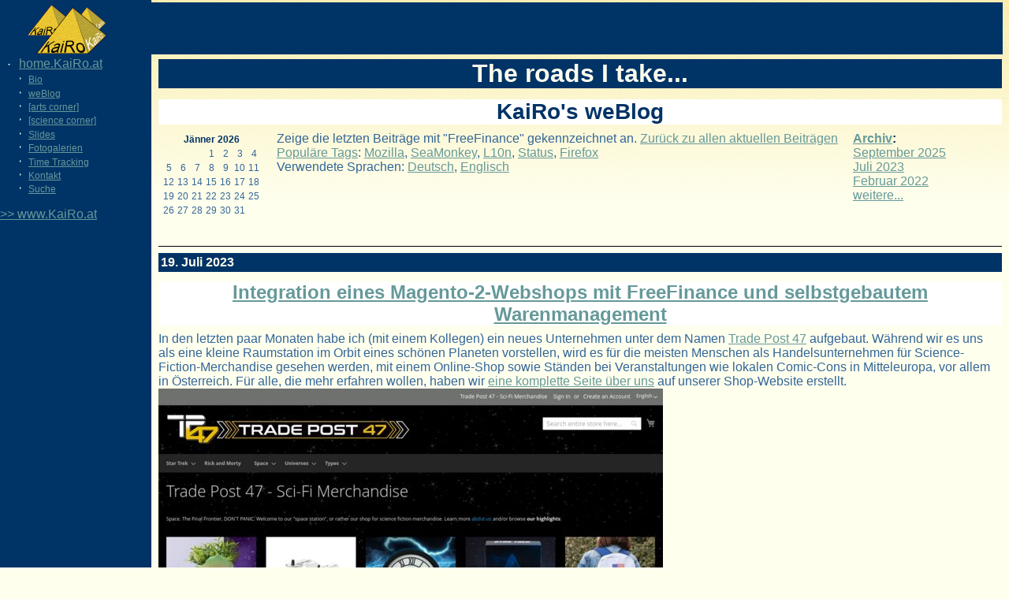

--- FILE ---
content_type: text/html; charset=utf-8
request_url: https://home.kairo.at/?d=w&i=1&m=v&c=&f.tags=FreeFinance
body_size: 45556
content:
<!DOCTYPE html>
<html class="navstyle_twin"> <head> <base href="https://home.kairo.at/"><meta http-equiv="Content-Type" content="text/html; charset=utf-8"><meta name="viewport" content="width=device-width, height=device-height, initial-scale=1"><link rel="chapter" href="./" title="home.KaiRo.at"><link rel="chapter" href="about" title="Bio"><link rel="chapter" href="blog/" title="weBlog"><link rel="chapter" href="https://arts.kairo.at/" title="[arts corner]"><link rel="chapter" href="https://science.kairo.at/" title="[science corner]"><link rel="chapter" href="https://slides.kairo.at/" title="Slides"><link rel="chapter" href="gallery" title="Fotogalerien"><link rel="chapter" href="/timetrack" title="Time Tracking"><link rel="chapter" href="contact" title="Kontakt"><link rel="chapter" href="/?d=d&amp;m=f" title="Suche"><link rel="alternate" href="/blog/?c=rss&amp;f.tags=FreeFinance" title="The roads I take... - RSS-Feed" type="application/rss+xml"><link rel="alternate" href="/blog/?c=atom&amp;f.tags=FreeFinance" title="The roads I take... - Atom-Feed" type="application/atom+xml"><link rel="appendix" href="/login/" title="Login"><link rel="appendix" href="/?d=u&amp;m=l&amp;f.l=o" title="Online-Benutzerliste"><link rel="appendix" href="/?d=u&amp;m=l&amp;f.l=r&amp;f.o=lp" title="Liste der registrierten Benutzer"><link rel="appendix" href="/?d=d&amp;m=p" title="Benutzerregeln &amp; Website-Informationen"> <title>Home of KaiRo: The roads I take...</title> <style type="text/css">html { background-color: #FFFFEE; background-image: url("https://www.kairo.at/page-background-top.png"); background-position: left top; background-repeat: repeat-x; height: 100%; } body { border: 0px solid #000000; font-size: 16px; margin: 3px .5em 3px 0; height: 100%; height: calc(100% - 6px); color: #336699; position: relative; font-family: Arial,Helvetica,sans-serif; } body.plain { } a:link { color: #669999; } a:visited { color: #003366; } a:hover, a:active { color: #88BBBB; } .pgblock { background-color: #003366; color: #FFFFEE; } .pgblock a:link { color: #669999; } .pgblock a:visited { color: #88BBBB; } .pgblock a:hover, a:active { color: #FFFFEE; } #nav { position: fixed; left: 0; top: -3px; bottom: -3px; width: 12em; padding: 0; margin: 0 1em 0 0; overflow: hidden; } #nav > .logolink { display: block; margin: 9px 0px 0px 35px; } #nav > .logolink > .logo { border: 0px; height: 62px; width: 100px; } #mainContent { padding: 1px; margin: 0 0 0 12.5em; min-height: 35em; overflow: auto; border: 0px solid #000000; } #footer { margin-top: 1em; border-top: 1px solid #336699; color: #336699; font-size: 0.75em; text-align: right; } div.logobox { width: 9em; text-align: center; font-size: 1.1em; margin: 0.5em 0; } ul.navmenu { list-style-type: none; margin: 0 0 1em; padding: 0 0 0 1.5em; } ul.navmenu li { margin: 0 0 0.2em 0; padding: 0px; font-size: 0.75em; } ul#navglobal li.lvl0 { list-style-image: url("opentwisty.gif"); margin-left: 0em; font-size: 1em; } ul#navglobal li.lvl1 { list-style-image: url("closedtwisty.gif"); margin-left: 1em; } ul#navglobal li.lvl2 { list-style-image: url("closedtwisty.gif"); margin-left: 2em; } ul.navmenu li.lvl1 { margin-left: 1em; } ul.navmenu li.lvl2 { margin-left: 2em; } ul.navmenu li.lvl3 { margin-left: 3em; } div.sysnotes { margin: 0 0 1em 0; padding: 0.5em; border: 1px solid #000000; background-color: #FFF0F0; color: #003366; } div.sysnotes p { margin: 0.5em 0; } div.banner { text-align: center; } #admincontrols { text-align: right; font-size: 0.75em; font-style: italic; padding: 0.5em; margin: 0.5em 0; background-color: #FFFFFF; color: #003366; border: 0px solid #000000; } #debug { margin: 0.5em 0; background-color: #CCCCCC; color: red; } div.usection { margin-top: 2em; font-size: 0.75em; } #login { margin-top: 1em; } #loginheader { font-size: 1.33em; } div.usection input.login { font-size: 0.9em; } div.usection input.loginbutton { font-size: 0.9em; } #msgInbox { } #userCounts { } #birthdays { } #formal { } @media screen and (max-width: 550px) { body { margin: 3px; } header.mobile { display: flex; flex-direction: row; } header.mobile { display: flex; flex-direction: row; padding: 1em; } header.mobile > .mobiletitle { flex-grow: 1; } header.mobile .logo { max-height: 3em; } header.mobile button { font-size: 3em; background: transparent; color: #669999; border: 0; margin: -.3em 0 0; padding: 0; display: inline-block; } header.mobile button:hover { color: #FFFFEE; } header.mobile button[aria-expanded="false"]::before { content: '≡'; } header.mobile button[aria-expanded="true"]::before { content: '☓'; } #nav { position: static; width: auto; margin: 0; margin-bottom: 1em; overflow: visible; } #mainContent { margin: 1em 0 0 0; min-height: 0; overflow: visible; } .nonmobile, #nav > .nonmobile { display: none; } .mobilehidden { display: none; } } @media screen and not (max-width: 550px) { .mobile { display: none; } } @media print { html { background-image: none; } }
h1 { font-size: 2em; font-weight: bold; text-align: center; margin: 0.5em 0em 0.2em 0em; background-color: #003366; color: #FFFFEE; } h2 { font-size: 1.75em; font-weight: bold; text-align: center; margin: 0.5em 0em 0.2em 0em; background-color: #003366; color: #FFFFEE; } h1 + h2 { background-color: #FFFFFF; color: #003366; } h1 a:link, h2 a:link { color: #669999; } h1 a:visited, h2 a:visited { color: #88BBBB; } h1 a:hover, h1 a:active, h2 a:hover, h2 a:active { color: #FFFFEE; } h1 + h2 a:link { color: #669999; } h1 + h2 a:visited { color: #003366; } h1 + h2 a:hover, a:active { color: #88BBBB; } h3 { font-size: 1.5em; font-weight: bold; text-align: center; margin: 0.5em 0em 0.2em 0em; background-color: #FFFFFF; color: #003366; } h4 { font-size: 1.2em; font-weight: bold; margin: 0.5em 0em 0.2em 0em; background-color: #FFFFFF; color: #003366; } h5 { font-size: 1em; font-weight: normal; font-style: italic; margin: 0.5em 0em; color: #003366; } #mainContent > h1:first-child, #mainContent > h2:first-child, #mainContent > h3:first-child, #mainContent > h4:first-child, #mainContent > h5:first-child, #mainContent > p:first-child { margin-top: 0em; } #mainContent > h1:first-child, #mainContent > h1.first { margin-top: calc(.5rem - 3px); } em, .em { font-weight: bold; color: #003366; } a.blindlink:link, a.blindlink:visited, a.blindlink:active, a.blindlink:hover { color: #336699; text-decoration: none; } h1 a.blindlink:link, h1 a.blindlink:visited, h1 a.blindlink:active, h1 a.blindlink:hover { color: #FFFFEE; } .dis { color: #666699; font-size: 0.85em; opacity: .5; } th { font-weight: bold; font-size: 0.75em; color: #003366; } table.border { border-spacing: 0px; border-collapse: collapse; empty-cells: show; border-left: 1px solid #336699; border-top: 1px solid #336699; border-radius: 3px; } table.widetbl { width: calc(100% - 2px); border-spacing: 0px; border-collapse: collapse; empty-cells: show; border-left: 1px solid #336699; border-top: 1px solid #336699; } table.widetbl th, table.widetbl td, table.border th, table.border td { border-bottom: 1px solid #336699; border-right: 1px solid #336699; } table.border td { padding-left: 3px; padding-right: 3px; } table.formula td { vertical-align: middle; } img { border: 0px; } img.icon { border: 0px; vertical-align: bottom; } ul, ol { padding-left: 2em; } ul li, ol li { margin: 0 0 0.2em 0; } ul.flatlist { list-style-type: none; margin: 0em; padding: 0px; } ul.flatlist li { margin: 0 0 0.2em 0; padding: 0px; } .wide { width: 100%; } .small { font-size: 0.75em; } .warn { color: red; } p.pages { } p.pages .pagenum { } p.pages .pagenum.curpage, p.pages #curpage { font-weight: bold; color: #003366; } .help { font-size: 0.75em; font-style: italic; } p.flat { border: 0px; margin: 0px; padding: 0px; } form.flat { border: 0px; margin: 0px; padding: 0px; } fieldset { background-color: #FFFFFF; color: #003366; border: none; border-radius: 0; margin: 0; padding: 0.5em; padding-top: 0.75em; } fieldset legend { background-color: #003366; color: #FFFFEE; font-size: 0.75em; font-style: italic; position: relative; top: calc(.75em - 2px); left: -2px; } fieldset legend a:link { color: #669999; } fieldset legend a:visited { color: #88BBBB; } fieldset legend a:hover, fieldset legend a:active { color: #FFFFEE; } div.tabbar { margin-top: 0.5em; } div.tabbar.simple { margin: 1em 0; border-bottom: 1px solid #336699; } div.tabbar input { visibility: hidden; height: 0.5em; } div.tabbar label { padding-right: 2em; } div.tabbar a.label, span.label { padding: 0 2em; color: inherit; text-decoration: inherit; } div.tabbar span.pre, div.tabbar span.tab, div.tabbar span.post { border-width: 1px 1px 1px 0px; border-color: #336699; border-style: solid; } div.tabbar span.pre { border-top-color: #FFFFEE; } div.tabbar span.post { border-width: 0px 0px 1px 0px; } div.tabbar span.tab { background-color: #dbdddd; color: #666699; } div.tabbar span.tab:hover { background-color: #7fff7f; color: #336699; } div.tabbar span.tab.active, div.tabbar span.tab.active:hover { font-weight: bold; background-color: #003366; color: #FFFFEE; border-bottom-color: #003366; } div.tabpanes { border: 1px solid #336699; } div.tabpane { padding: 0.5em; } div.quote { margin: 0.3em 1em; } div.quote_title { font-size: 0.75em; font-weight: bold; } div.quote_inner { background-color: #FFFFFF; color: #003366; border: 1px solid #336699; border-radius: 0; padding: 0.2em; } textarea.fullwidth { width: calc(100% - 5px); } input[type="number"] { text-align: right; } input[type="checkbox"],input[type="radio"] { vertical-align: sub; } li > input[type="radio"]:first-child { margin-inline-start: 0; } input:invalid { box-shadow: 0 0 2px 1px red; } .hidden { display: none; } div.explanation { border: 2px solid #336699; text-align: justify; padding: 2px; margin: 1em 0em; } .cent { text-align: center; } div.indent { margin-left: 2em; } p.float { text-align: justify; padding: 0px; margin: 0em 0em 1em 0em; } .help { font-size: 0.75em; font-style: italic; } p.flat { border: 0px; margin: 0px; padding: 0px; } sub { font-size: 57%; vertical-align: text-bottom; } sup { font-size: 57%; vertical-align: text-top; } /* science corner specific styles */ div.sciNav { text-align: center; font-size: 0.75em; } div.sciCopy { text-align: right; font-size: 0.75em; font-style: italic; } /* work only for browsers which do selectors right */ p.float > img[align="right"] { margin-left: 3px; } p.float > img[align="left"] { margin-right: 3px; }
.loginabutton { display: inline-block; position: relative; overflow: hidden; background-color: #FFFFFF; color: #669999; border-radius: 3px; padding: 5px 10px 5px 25px; /*font-size: 12px;*/ } .loginabutton:link, .loginabutton:visited, .pgblock .loginabutton:link, .pgblock .loginabutton:visited { color: #669999; } .loginabutton:hover, .loginabutton:active, .pgblock .loginabutton:hover, .pgblock .loginabutton:active { background-color: #FFFFFF; color: #88BBBB; } .loginabutton > span { display: inline-block; padding-left: 30px; font-weight: bold; } .loginabutton::before { content: ''; display: inline-block; width: 20px; height: 20px; background-color: #dbdddd; position: absolute; top: 50%; margin-top: -10px; -ms-transform: rotate(45deg); /* For IE9, IE10 supports non-prefixed version */ transform: rotate(45deg); } .loginabutton:after { /* :after is supported in IE8, ::after needs IE9+ */ content: ''; display: inline-block; position: absolute; left: 0; width: 25px; height: 20px; padding: 5px; /* gets added 2x to above width/height! */ top: 50%; margin-top: -15px; background-repeat: no-repeat; background-color: #dbdddd; background-position-y: center; background-position-x: 2px; } .loginabutton.kairologin:after { background-image: url("?d=u&p=logintype-KaiRo"); } .loginabutton.githublogin:after { content: 'GH'; font-size: 20px; }
/* Link body */ .persona-button{ color: #fff; display: inline-block; font-size: 14px; font-family: Helvetica, Arial, sans-serif; font-weight: bold; line-height: 1.1; overflow: hidden; position: relative; text-decoration: none; text-shadow: 0 1px rgba(0,0,0,0.5), 0 0 2px rgba(0,0,0,0.2); background: #297dc3; background: -moz-linear-gradient(top, #43a6e2, #287cc2); background: -ms-linear-gradient(top, #43a6e2, #287cc2); background: -o-linear-gradient(top, #43a6e2, #287cc2); background: -webkit-linear-gradient(top, #43a6e2, #287cc2); background: linear-gradient(top, #43a6e2, #287cc2); -moz-border-radius: 3px; -ms-border-radius: 3px; -o-border-radius: 3px; -webkit-border-radius: 3px; border-radius: 3px; -moz-box-shadow: 0 1px 0 rgba(0,0,0,0.2); -ms-box-shadow: 0 1px 0 rgba(0,0,0,0.2); -o-box-shadow: 0 1px 0 rgba(0,0,0,0.2); -webkit-box-shadow: 0 1px 0 rgba(0,0,0,0.2); box-shadow: 0 1px 0 rgba(0,0,0,0.2); } .persona-button:hover{ background: #21669f; background: -moz-linear-gradient(top, #3788b9, #21669f); background: -ms-linear-gradient(top, #3788b9, #21669f); background: -o-linear-gradient(top, #3788b9, #21669f); background: -webkit-linear-gradient(top, #3788b9, #21669f); background: linear-gradient(top, #3788b9, #21669f); } .persona-button:active, .persona-button:focus{ top: 1px; -moz-box-shadow: none; -ms-box-shadow: none; -o-box-shadow: none; -webkit-box-shadow: none; box-shadow: none; } .persona-button span{ display: inline-block; padding: 5px 10px 5px 40px; } /* Icon */ .persona-button span:after{ background: url([data-uri]) 10px center no-repeat; content: ''; display: block; width: 31px; position: absolute; bottom: 0; left: -3px; top: 0; z-index: 10; } /* Icon background */ .persona-button span:before{ content: ''; display: block; height: 100%; width: 20px; position: absolute; bottom: 0; left: 0; top: 0; z-index: 1; background: #42a9dd; background: -moz-linear-gradient(top, #50b8e8, #3095ce); background: -ms-linear-gradient(top, #50b8e8, #3095ce); background: -o-linear-gradient(top, #50b8e8, #3095ce); background: -webkit-linear-gradient(top, #50b8e8, #3095ce); background: linear-gradient(top, #50b8e8, #3095ce); -moz-border-radius: 3px 0 0 3px; -ms-border-radius: 3px 0 0 3px; -o-border-radius: 3px 0 0 3px; -webkit-border-radius: 3px 0 0 3px; border-radius: 3px 0 0 3px; } /* Triangle */ .persona-button:before{ background: #42a9dd; content: ''; display: block; height: 26px; width: 26px; position: absolute; left: 2px; top: 50%; margin-top: -13px; z-index: 0; background: -moz-linear-gradient(-45deg, #50b8e8, #3095ce); background: -ms-linear-gradient(-45deg, #50b8e8, #3095ce); background: -o-linear-gradient(-45deg, #50b8e8, #3095ce); background: -webkit-linear-gradient(-45deg, #50b8e8, #3095ce); background: linear-gradient(-45deg, #3095ce, #50b8e8); /* flipped for updated spec */ -moz-box-shadow: 1px -1px 1px rgba(0,0,0,0.1); -ms-box-shadow: 1px -1px 1px rgba(0,0,0,0.1); -o-box-shadow: 1px -1px 1px rgba(0,0,0,0.1); -webkit-box-shadow: 1px -1px 1px rgba(0,0,0,0.1); box-shadow: 1px -1px 1px rgba(0,0,0,0.1); -moz-transform: rotate(45deg); -ms-transform: rotate(45deg); -o-transform: rotate(45deg); -webkit-transform: rotate(45deg); transform: rotate(45deg); } /* Inset shadow (required here because the icon background clips it when on the `a` element) */ .persona-button:after{ content: ''; display: block; height: 100%; width: 100%; position: absolute; left: 0; top: 0; bottom: 0; right: 0; z-index: 10; -moz-border-radius: 3px; -ms-border-radius: 3px; -o-border-radius: 3px; -webkit-border-radius: 3px; border-radius: 3px; -moz-box-shadow: inset 0 -1px 0 rgba(0,0,0,0.3); -ms-box-shadow: inset 0 -1px 0 rgba(0,0,0,0.3); -o-box-shadow: inset 0 -1px 0 rgba(0,0,0,0.3); -webkit-box-shadow: inset 0 -1px 0 rgba(0,0,0,0.3); box-shadow: inset 0 -1px 0 rgba(0,0,0,0.3); } /* ======================================================== * Dark button * ===================================================== */ .persona-button.dark{ background: #3c3c3c; background: -moz-linear-gradient(top, #606060, #3c3c3c); background: -ms-linear-gradient(top, #606060, #3c3c3c); background: -o-linear-gradient(top, #606060, #3c3c3c); background: -webkit-linear-gradient(top, #606060, #3c3c3c); background: linear-gradient(top, #606060, #3c3c3c); } .persona-button.dark:hover{ background: #2d2d2d; background: -moz-linear-gradient(top, #484848, #2d2d2d); background: -ms-linear-gradient(top, #484848, #2d2d2d); background: -o-linear-gradient(top, #484848, #2d2d2d); background: -webkit-linear-gradient(top, #484848, #2d2d2d); background: linear-gradient(top, #484848, #2d2d2d); } .persona-button.dark span:before{ /* Icon BG */ background: #d34f2d; background: -moz-linear-gradient(top, #ebac45, #d34f2d); background: -ms-linear-gradient(top, #ebac45, #d34f2d); background: -o-linear-gradient(top, #ebac45, #d34f2d); background: -webkit-linear-gradient(top, #ebac45, #d34f2d); background: linear-gradient(top, #ebac45, #d34f2d); } .persona-button.dark:before{ /* Triangle */ background: #d34f2d; background: -moz-linear-gradient(-45deg, #ebac45, #d34f2d); background: -ms-linear-gradient(-45deg, #ebac45, #d34f2d); background: -o-linear-gradient(-45deg, #ebac45, #d34f2d); background: -webkit-linear-gradient(-45deg, #ebac45, #d34f2d); background: linear-gradient(-45deg, #d34f2d, #ebac45); /* flipped for updated spec */ } /* ======================================================== * Orange button * ===================================================== */ .persona-button.orange{ background: #ee731a; background: -moz-linear-gradient(top, #ee731a, #d03116); background: -ms-linear-gradient(top, #ee731a, #d03116); background: -o-linear-gradient(top, #ee731a, #d03116); background: -webkit-linear-gradient(top, #ee731a, #d03116); background: linear-gradient(top, #ee731a, #d03116); } .persona-button.orange:hover{ background: #cb6216; background: -moz-linear-gradient(top, #cb6216, #b12a13); background: -ms-linear-gradient(top, #cb6216, #b12a13); background: -o-linear-gradient(top, #cb6216, #b12a13); background: -webkit-linear-gradient(top, #cb6216, #b12a13); background: linear-gradient(top, #cb6216, #b12a13); } .persona-button.orange span:before{ /* Icon BG */ background: #e84a21; background: -moz-linear-gradient(top, #f7ad27, #e84a21); background: -ms-linear-gradient(top, #f7ad27, #e84a21); background: -o-linear-gradient(top, #f7ad27, #e84a21); background: -webkit-linear-gradient(top, #f7ad27, #e84a21); background: linear-gradient(top, #f7ad27, #e84a21); } .persona-button.orange:before{ /* Triangle */ background: #e84a21; background: -moz-linear-gradient(-45deg, #f7ad27, #e84a21); background: -ms-linear-gradient(-45deg, #f7ad27, #e84a21); background: -o-linear-gradient(-45deg, #f7ad27, #e84a21); background: -webkit-linear-gradient(-45deg, #f7ad27, #e84a21); background: linear-gradient(-45deg, #e84a21, #f7ad27); /* flipped for updated spec */ }
td.num { text-align: center; } #proftabs { margin-top: 0; } p.blognav { font-size: 0.75em; margin: 0em 0em 0.5em 0em;} table.blognav td { vertical-align: top;} td.blogCalendar { padding-right: 1em;} table.blogcal td { font-size: 0.75em; text-align: center;} td.blogFilter { padding-right: 1em;} .nofilter { margin-bottom: 1em;} td.blogArchives {} .archtitle { color: #003366; font-weight: bold; margin-bottom: 1em;} .blogentry { margin: 1em 0em 1em 0em;} .blogentry.newday { border-top: 1px solid #000000; margin-top: 2em; } .bloglegend { color: #666699; font-size: 0.75em; font-style: italic; margin: 0em 0em 0.5em 0em;} .blogdate { color: #003366; font-weight: bold; margin: 0.5em 0em 0.5em 0em;} .privatewarn, .timewarn { border: 1px solid #336699; padding: 0.5em;} .draftwarn { border: 1px solid red; padding: 0.5em;} .blogtext { margin: 0.5em 0em 0.5em 0em; } .blogadmin { margin-top: 2em; } .linkfeeds { margin-top: 1em; text-align:right; font-size: 0.75em; } .input_num { text-align: right; } p.blogdate { background-color: #003366; color: #FFFFEE; padding: .2em; }

</style> <script type="text/javascript">window.addEventListener('load', function mobileNavOnLoad(event) { window.removeEventListener('load', mobileNavOnLoad, false); if (document.getElementById('navbutton')) { document.getElementById('navbutton').addEventListener('click', toggleNav, false); } }, false); function toggleNav(event) { const nav = document.getElementById('nav'); const user = document.getElementById('user'); if (nav.classList.contains('mobilehidden')) { event.target.setAttribute('aria-expanded', 'true'); nav.classList.remove('mobilehidden'); if (user) { user.classList.remove('mobilehidden'); } } else { event.target.setAttribute('aria-expanded', 'false'); nav.classList.add('mobilehidden'); if (user) { user.classList.add('mobilehidden'); } } }
</script> <link rel="icon" href="site-icon.png" type="image/png"> </head> <body> <header class="pgblock mobile"> <a href="http://www.kairo.at/" id="logolink" class="KaiRoLogo logolink"><img src="kairolog_kl.gif" alt="www.KaiRo.at" title="www.KaiRo.at" id="logo" class="KaiRoLogo logo"></a> <span class="mobiletitle"></span> <button id="navbutton" aria-haspopup="true" aria-controls="nav" aria-expanded="false"></button> </header> <nav id="nav" class="pgblock mobilehidden"> <a href="http://www.kairo.at/" id="logolink" class="KaiRoLogo logolink nonmobile"><img src="kairolog_kl.gif" alt="www.KaiRo.at" title="www.KaiRo.at" id="logo" class="KaiRoLogo logo"></a> <ul id="navglobal" class="navmenu"><li class="lvl0"><a href="./" title="home.KaiRo.at">home.KaiRo.at</a></li><li class="lvl1"><a href="about" title="Lebenslauf">Bio</a></li><li class="lvl1"><a href="blog/" title="The roads I take... - KaiRo's weblog">weBlog</a></li><li class="lvl1"><a href="https://arts.kairo.at/" title="KaiRo.at [arts corner]">[arts corner]</a></li><li class="lvl1"><a href="https://science.kairo.at/" title="KaiRo.at [science corner]">[science corner]</a></li><li class="lvl1"><a href="https://slides.kairo.at/" title="Präsentationsfolien">Slides</a></li><li class="lvl1"><a href="gallery">Fotogalerien</a></li><li class="lvl1"><a href="/timetrack" title="Time tracking Overview">Time Tracking</a></li><li class="lvl1"><a href="contact">Kontakt</a></li><li class="lvl1"><a href="/?d=d&amp;m=f" title="Suchformular">Suche</a></li></ul>  <a href="https://www.kairo.at/" title="www.KaiRo.at">&gt;&gt; www.KaiRo.at</a> </nav> <main role="main" id="mainContent"> <h1 class="blogtitle">The roads I take...</h1><h2 class="blogtitle">KaiRo's weBlog</h2><table class="blognav"><tbody><tr><td class="blogCalendar"><table class="blogcal"><thead><tr><th colspan="7">Jänner 2026</th></tr></thead><tbody><tr><td></td><td></td><td></td><td>1</td><td>2</td><td>3</td><td>4</td></tr><tr><td>5</td><td>6</td><td>7</td><td>8</td><td>9</td><td>10</td><td>11</td></tr><tr><td>12</td><td>13</td><td>14</td><td>15</td><td>16</td><td>17</td><td>18</td></tr><tr><td>19</td><td>20</td><td>21</td><td>22</td><td>23</td><td>24</td><td>25</td></tr><tr><td>26</td><td>27</td><td>28</td><td>29</td><td>30</td><td>31</td><td></td></tr></tbody></table></td><td class="blogFilter"><p class="flat nofilter">Zeige die letzten Beiträge mit "FreeFinance" gekennzeichnet an. <a href="/blog/?c=">Zurück zu allen aktuellen Beiträgen</a></p><p class="flat"><a href="/blog/?c=t">Populäre Tags</a>: <a href="/blog/?c=&amp;f.tags=Mozilla">Mozilla</a>, <a href="/blog/?c=&amp;f.tags=SeaMonkey">SeaMonkey</a>, <a href="/blog/?c=&amp;f.tags=L10n">L10n</a>, <a href="/blog/?c=&amp;f.tags=Status">Status</a>, <a href="/blog/?c=&amp;f.tags=Firefox">Firefox</a></p><p class="flat">Verwendete Sprachen: <a href="/blog/?c=&amp;f.lang=de&amp;f.tags=FreeFinance">Deutsch</a>, <a href="/blog/?c=&amp;f.lang=en&amp;f.tags=FreeFinance">Englisch</a></p></td><td class="blogArchives"><p class="flat archtitle"><a href="/blog/?c=a">Archiv</a>:</p><p class="flat"><a href="/blog/?c=&amp;f.t=2025-09">September 2025</a></p><p class="flat"><a href="/blog/?c=&amp;f.t=2023-07">Juli 2023</a></p><p class="flat"><a href="/blog/?c=&amp;f.t=2022-02">Februar 2022</a></p><p class="flat"><a href="/blog/?c=a">weitere...</a></p></td></tr></tbody></table><div class="blogentry newday"><p class="blogdate">19. Juli 2023</p><!-- | <rdf:RDF xmlns:rdf="http://www.w3.org/1999/02/22-rdf-syntax-ns#" xmlns:dc="http://purl.org/dc/elements/1.1/" xmlns:trackback="http://madskills.com/public/xml/rss/module/trackback/"><rdf:Description rdf:about="https://home.kairo.at/blog/2023-07/integration_magento_2_webshop_freefinanc" dc:identifier="https://home.kairo.at/blog/2023-07/integration_magento_2_webshop_freefinanc" dc:title="Integration eines Magento-2-Webshops mit FreeFinance und selbstgebautem Warenmanagement" dc:subject="API,FreeFinance,Magento,merch,PHP,science fiction,Shop,Trade Post 47" dc:date="2023-07-19T00:18:54+0200" trackback:ping="https://home.kairo.at/?d=w&i=1&m=t&f.i=1028" /></rdf:RDF> | --><h3 class="entrysubject"><a href="blog/2023-07/integration_magento_2_webshop_freefinanc">Integration eines Magento-2-Webshops mit FreeFinance und selbstgebautem Warenmanagement</a></h3><div class="blogtext">In den letzten paar Monaten habe ich (mit einem Kollegen) ein neues Unternehmen unter dem Namen <a href="https://tradepost47.com/">Trade Post 47</a> aufgebaut. Während wir es uns als eine kleine Raumstation im Orbit eines schönen Planeten vorstellen, wird es für die meisten Menschen als Handelsunternehmen für Science-Fiction-Merchandise gesehen werden, mit einem Online-Shop sowie Ständen bei Veranstaltungen wie lokalen Comic-Cons in Mitteleuropa, vor allem in Österreich. Für alle, die mehr erfahren wollen, haben wir <a href="https://tradepost47.com/about-us">eine komplette Seite über uns</a> auf unserer Shop-Website erstellt.<br>
<a href="https://tradepost47.com/"><img src="/?d=g&amp;p=23537&amp;f.m=lg640" alt="Bild Nr. 23537" style="height:470px;width:640px;"></a><br>
<br>
Um unsere Produkte zu verwalten, die wir von verschiedenen Anbietern (manchmal das gleiche Produkt über verschiedene Anbieter) erhalten, sowie unsere Bestellungen zu planen und zu verwalten, habe ich ein internes, benutzerdefiniertes Warenmanagement in meinem eigenen PHP-Framework bzw. CMS <a href="https://cbsm.at/">CBSM</a> (das zum Beispiel auch für dieses Blog verwendet wird) aufgebaut. Zum Großteil fiel die Entscheidung dafür aus Bequemlichkeit, nachdem ich dieses System sowieso betreibe und warte und ich einige Datenbanktabellen benötigte, inkl. passender Benutzeroberfläche für die Verwaltung unserer Waren, Anbieter und mehr (sogar Conventions, auf denen wir Stände betreiben möchten).<br>
<br>
Andererseits ist der öffentliche Shop (wie Sie es bemerken können, wenn Sie sich die Website ansehen) eine Installation von <a href="https://business.adobe.com/products/magento/open-source.html">Magento 2</a> (d.h. die Open-Source-Version von dem, was heute "Adobe Commerce" genannt wird). Wir haben uns für dieses System entschieden, weil wir eng mit <a href="https://shop.mco.at">MCO Shop</a> zusammenarbeiten, einem lokalen CB-Funk- und Elektronikgeschäft, und dort bereits zuvor diese Software auf den Servern lief, die wir mitverwenden und das Wissen bereits da ist, wie damit gearbeitet wird, die Upgrades ausführt werden und das System gewartet wird. Schließlich hilft es beim Aufbau eines neuen Unternehmens immer, wie in so vielen Lebensbereichen, wenn man einige Ressourcen und Wissen mit anderen gemeinsam nutzen kann. Für unseren Teil, habe ich zuerst das Magento-Theme angepasst, um den Shop "Weltraum-ähnlicher" aussehen zu lassen, vor allem mit einem dunklen statt hellen Hintergrund. Sobald das gut genug funktionierte, musste ich immer noch jene Produkte aus meinem selbstgebauten Warenmanagement, die wir tatsächlich bestellt haben, in diesen Magento-Shop bekommen. Anfangs habe ich dafür eine große CSV-Datei erstellt und in den Shop importiert habe, aber es war klar, dass wir auf lange Sicht eine feinkörnige Lösung brauchten, die Einträge einzeln hinzufügen bzw. aktualisieren kann.<br>
<br>
Zusätzlich, wann immer wir Stände auf unseren "Außenmissionen" auf Veranstaltungen/Conventions betreiben (oder wann immer wir sonst etwas persönlich verkaufen), verlangt das österreichische Recht die Verwendung eines Registrierkassensystems, das strengen Regeln befolgt und entsprechend zertifiziert ist, damit von Seiten der öffentlichen Verwaltung sichergestellt werden kann, dass wir korrekt unsere Steuern abführen. In diesem Bereich haben wir uns für die integrierte Lösung unseres Buchhaltungssystems entschieden, die auch online als Web-Service läuft, eine spezialisierte österreichische Lösung namens <a href="https://www.freefinance.at/">FreeFinance</a>. Und natürlich braucht die Registrierkasse auch eine vollständige Liste der Produkte und Preise, die wir zunächst auch mit einer CSV-Erstellung und -Import gelöst haben, in Erwartung einer detaillierteren Lösung nach unserem ersten großen Auftritt auf der <a href="https://austriacomiccon.com/">Austria Comic-Con</a> Anfang Juni.<br>
<img src="/?d=g&amp;p=23538&amp;f.m=lg640" alt="Bild Nr. 23538" style="height:402px;width:640px;"><br>
<br>
Zur Abrundung wollten wir auch schön gestaltete Rechnungsdokumente in FreeFinance für alle Online-Shop-Bestellungen generieren, die nicht über die Registrierkasse bezahlt wurden, und in Zukunft möchten wir den Online-Shop automatisch auf Waren aufmerksam machen, die auf Veranstaltungen verkauft werden, so dass sie für Online-Käufe aus dem verfügbaren Lagerstand entfernt werden. <br>
<br>
Um dies zu erreichen, habe ich mir die APIs angesehen, die sowohl Magento als auch FreeFinance bieten, und baute Verbindungen auf diese vom eigenen internen System auf, auf das ich vollen Zugriff habe und das für die Bereitstellung der Warendaten sowieso erforderlich ist. Ich fand heraus, dass die FreeFinance API relativ einfach und gut dokumentiert ist und die Authentifizierung über OAuth2 durchführt, von denen ich bereits durch andere Projekte einige Kenntnisse hatte (und Code für den Zugriff darauf), einschließlich einigem Code, der bereits im CBSM-System zur Durchführung von Logins verwendet wird. Magento dagegen ist eine andere Baustelle: sein Produktkatalog-Funktionsumfang ist viel komplexer, und ebenso die API dazu. Außerdem gibt es keine gut strukturierte kollektive <a href="https://developer.adobe.com/commerce/webapi/rest/">Dokumentation</a>, die erklären würde, was verschiedene Dinge bedeuten oder was vorzugsweise auf welche Weise getan wird (oft gibt es mehrere Wege zum gleichen Ergebnis) - Im Endeffekt resultiert die Arbeit meist im Einschalten des Entwicklermodus, so dass eine Swagger/Open-API-Benutzeroberfläche auf der Installation verfügbar ist und dann in Herumprobieren und im Internet herumsuche, was wie funktionieren könnte und welche Wert was heißen könnte. Darüber hinaus erfolgt die Authentifizierung über OAuth1, was komplizierter ist als sein Nachfolger, und wofür den ich keinen bereits bestehenden Code hatte, obwohl ich auf Code aus dem <a href="https://developer.adobe.com/commerce/webapi/get-started/authentication/gs-authentication-oauth/">Tutorial</a> aufbauen konnte. Da wir Magento selbst auf der Serverseite betreiben, konnte ich leichter mit Dingen herumprobieren, als bei FreeFinance, einem gehosteten Dienst, wo ich Zugangsdaten von ihrem Team anfordern musste. Aber FreeFinance gab uns Zugang zu einem Testsystem, während wir für Magento aus verschiedenen Gründen nur ein Live-System und kein Staging-/Test-Umgebung haben, so dass wir beim Testen nicht sehr  viel "herumspielen" können.<br>
<br>
Im Endeffekt habe ich ziemlich viel Code für all diese Fälle geschrieben, der einfachste Teil war und aktualisiert sicherlich die Kasse mit unseren Produkten, die einzige leichte Komplikation dort war Kategorien hinzuzufügen, wenn nötig. Um Produkte in den Shop zu bringen, musste ich alle möglichen Dinge respektieren, wie das Erstellen und Verwalten konfigurierbarer Produkte, Werte zu einigen Attributen anzulegen, Hochladen von Bildern, Verwalten von Kategorien und mehr. Und die merkwürdige Struktur der Magento-API, die viel detailliertere Aktionen als der CSV-Import-Weg erfordert, macht dies manchmal noch komplizierter - aber es funktioniert jetzt und ich kann einfach ein Produkt im Warenmanagement hinzufügen oder ändern und spätestens am nächsten Tag sind sowohl der Shop als auch die Registrierkasse mit den Änderungen aktualisiert (ich kann die Jobs auch früher auslösen, wenn benötigt). Für die Erstellung der Rechnungsdokumente konnte ich einige Dinge auf einem <a href="https://www.freefinance.at/anwendung/schnittstellen-integromat/webshop_magento2/magento2_allgemein.html">make.com "Blueprint" von FreeFinance</a> aufbauen, aber zum einen möchten wir keinen bezahlten Drittanbieter-Service verwenden, wenn wir dies selbst automatisieren können, und zum anderen haben wir einige Einschränkungen und Spezialitäten unsererseits auch dabei (wie Rechnungen nur zu generieren, wenn Zahlungen direkt im Online-Shop gemacht wurden und nicht persönlich über die Registrierkasse). Ich bin dort auch auf einige Kuriositäten gestoßen, wie dass die Magento-Bestellungs-API manche Datensätze mehrmals enthält, oder wir haben zunächst eine Dokument-Layout-Vorlage verwendet, die nicht unterschiedliche Mehrwertsteuersätze unterstützt (was wir allerdings benötigen) - aber das funktioniert jetzt auch. Die umgekehrte Variante, Registrierkassen-Einkäufe im Online-Shop zu reflektieren, steht immer noch auf meiner Liste, aber ich habe jetzt einen guten Plan, wie ich das erledigen kann, und einige Zeit bis zu unserer nächsten großen "Außenmission", bei der dies wichtig sein wird.<br>
<br>
Alles in allem war es eine ziemlich interessante Erfahrung, und nachdem ich mich jetzt mit der Arbeit mit diesen Systemen und APIs wohlfühle, bin ich mir sicher, dass ich werde auf lange Sicht mehr mit ihnen machen werde - und unser Trade Post 47 wird hoffentlich auch weiter wachsen und daher in Zukunft zusätzliche Anforderungen haben. Wenn ihr Entwickler seid und Fragen zu einigen Details habt, könnt ihr mich gerne kontaktieren - und wenn ihe solche Systeme selbst betreibt und einen Entwickler benötigt, der diese in ähnlicher Weise anpassen kann, bin ich auch gerne bereit, diese Dienste anzubieten! </div><p class="bloglegend">Von <a href="/user/36/" title="Profil von KaiRo">KaiRo</a>, um 00:18 | Tags: <a href="/blog/?c=&amp;f.tags=API">API</a>, <a href="/blog/?c=&amp;f.tags=FreeFinance">FreeFinance</a>, <a href="/blog/?c=&amp;f.tags=Magento">Magento</a>, <a href="/blog/?c=&amp;f.tags=merch">merch</a>, <a href="/blog/?c=&amp;f.tags=PHP">PHP</a>, <a href="/blog/?c=&amp;f.tags=science%20fiction">science fiction</a>, <a href="/blog/?c=&amp;f.tags=Shop">Shop</a>, <a href="/blog/?c=&amp;f.tags=Trade%20Post%2047">Trade Post 47</a> | <a href="blog/2023-07/integration_magento_2_webshop_freefinanc#comments">keine Kommentare</a> | <a href="https://home.kairo.at/?d=w&amp;i=1&amp;m=t&amp;f.i=1028">TrackBack: 0</a></p></div><div class="blogentry newday"><p class="blogdate">11. Juli 2023</p><!-- | <rdf:RDF xmlns:rdf="http://www.w3.org/1999/02/22-rdf-syntax-ns#" xmlns:dc="http://purl.org/dc/elements/1.1/" xmlns:trackback="http://madskills.com/public/xml/rss/module/trackback/"><rdf:Description rdf:about="https://home.kairo.at/blog/2023-07/integrating_magento_freefinance_merch" dc:identifier="https://home.kairo.at/blog/2023-07/integrating_magento_freefinance_merch" dc:title="Integrating Magento 2 Shop With FreeFinance and Custom Merchandise Management" dc:subject="API,FreeFinance,Magento,merch,PHP,science fiction,Shop,Trade Post 47" dc:date="2023-07-11T03:51:19+0200" trackback:ping="https://home.kairo.at/?d=w&i=1&m=t&f.i=1027" /></rdf:RDF> | --><h3 class="entrysubject"><a href="blog/2023-07/integrating_magento_freefinance_merch">Integrating Magento 2 Shop With FreeFinance and Custom Merchandise Management</a></h3><div class="blogtext">In the last few months, I have been building up a new business called <a href="https://tradepost47.com/">Trade Post 47</a>. While we envision it as a little space station in orbit of a nice planet, to most people it will be a science fiction merchandise trading company, with an online shop and booths at events like local Comic-Cons in Central Europe, especially in Austria. If you want to learn more, we have put up <a href="https://tradepost47.com/about-us">a complete page about us</a> on our shop website.<br>
<a href="https://tradepost47.com/"><img src="/?d=g&amp;p=23537&amp;f.m=lg640" alt="Image No. 23537" style="height:470px;width:640px;"></a><br>
<br>
To manage our products, which we get from different vendors (sometimes the same product via different vendors) as well as plan and manage our orders, I built an internal, custom merchandise management in my own PHP framework or CMS <a href="https://cbsm.at/">CBSM</a> (which is also used for this blog, for example). I did this mostly out of convenience as I have and maintain this system anyhow and I needed some database tables with fitting UI for managing our merchandise, vendors, and more (even conventions we may want to run booths at).<br>
<br>
OTOH, the public shop is (as you may notice when looking at the website) an installation of <a href="https://business.adobe.com/products/magento/open-source.html">Magento 2</a> (i.e. the open-source version of what is nowadays called "Adobe Commerce"). We decided to run that system because we are partnering closely with <a href="https://shop.mco.at">MCO Shop</a>, which is a local ham radio and electronics shop, and they already had this software running previously on the servers we share and know how to work with it, run the upgrades, and maintain it. After all, when building a new business, as in so many areas of life, it always helps if you can share some resources and knowledge with others. First, I adapted the Magento theme to make it look more "space-like", mostly importantly, having a dark instead of light background. Once that worked well enough, I still had to get those products that we actually ordered from my custom management system into this Magento shop. Initially, I did this via creating a big CSV file and importing that into the shop, but it was clear that we needed a more fine-grained solution in the long run that can add and update entries individually.<br>
<br>
Additionally, when we run booths on our "away missions" to events/conventions (or whenever we otherwise sell anything in person), Austrian law requires us to use a cash register system that follows strict rules and passes a certification so that the government can be sure we pay taxes for everything we sell. For that we decided to use a solution integrated into our bookkeeping system, which runs online as a web service as well, a specialized Austrian solution called <a href="https://www.freefinance.at/">FreeFinance</a>. And of course, the cash register needs a full list of products and prices as well, which we also initially solved with a CSV creation and import in anticipation of a more fine-grained solution after our first big appearance at <a href="https://austriacomiccon.com/">Austria Comic-Con</a> in early June.<br>
<img src="/?d=g&amp;p=23538&amp;f.m=lg640" alt="Image No. 23538" style="height:402px;width:640px;"><br>
<br>
As icing on the cake, we also wanted to generate nicely styled invoice documents in FreeFinance for all online shop orders that weren't paid via the cash register, and in the future, we'll want to make the online shop automatically aware of merchandise sold at events so they are removed from available stock for online purchases.<br>
<br>
To achieve that, I looked into the APIs that both Magento and FreeFinance provide, accessing them from the custom internal system that I have full access to and that is required for providing the merchandise data anyhow. I found that the FreeFinance API is relatively simple, well-documented and does authentication via OAuth2, which I already had some knowledge of (and code to access it) from other projects, including some code already in the CBSM system for facilitating its own logins. That said, Magento is a different beast: its product catalog feature set is way more complex, and so is its API. Also, there is no well-structured collective <a href="https://developer.adobe.com/commerce/webapi/rest/">documentation</a> that would explain what various things mean or what is preferably done in what way (often there are multiple paths to the same result), it's a lot of turning on developer mode so that a Swagger/OpenAPI UI is available on your installation and then trying around there and searching the web for what could work how and what value could mean what. In addition, authentication is done via OAuth1, which is more complicated than its successor, and which I didn't have any pre-existing code for, though I could build on some code from their <a href="https://developer.adobe.com/commerce/webapi/get-started/authentication/gs-authentication-oauth/">tutorial</a>. Also, as we're running Magento ourselves on the server side, I could more easily try around things than with FreeFinance, which is a hosted service and I needed to request access credentials from their team. But FreeFinance gave us access to a testing system, whereas for Magento, for various reasons, we only have a live system and no staging/testing environment, so we can't "play around" very much when testing.<br>
<br>
I wrote quite a bit of code for all those cases, the simplest part was and is surely updating the cash register with our products, the only slight complication there is adding categories if needed. For adding products to the shop, I needed to respect all kinds of things, like creating and managing configurable products, adding values to some attributes, uploading images, managing categories, and more. And the curious structure of the Magento API, which requires way more detailed action than the CSV import route, did at times make this even more complicated - but it works now and I can just add or change a product in the merch management and at the latest on the next day, both the shop and the cash register have updated to those changes (I can trigger the sync jobs earlier if required). For creating the invoice documents, I could base some things on a <a href="https://www.freefinance.at/anwendung/schnittstellen-integromat/webshop_magento2/magento2_allgemein.html">make.com "blueprint" provided by FreeFinance</a>, but for one thing, we don't want to use a paid third-party service if we can automate this ourselves, and for the other, we have some restrictions and specialties of our own there (like only generating invoices for orders actually paid via the web shop payment integration and not in person via the cash register). I did run into some curiosities there, like the Magento order API result containing several pieces of data multiple times, or us initially using a document layout template that didn't allow for different products having different VAT rates (which we require) - but that's working now as well. The reverse part about getting cash register purchases into the online shop is still on my plate, but I now have a good plan for how to do that, and some time until our next big "away mission" where this will be important to have.<br>
<br>
All in all, this has been a quite interesting experience, and I'm sure now that I am comfortable with working with those systems and APIs, I will do more with them in the long run - and our Trade Post 47 hopefully will still grow as well and therefore have additional requirements in the future. If you are a developer and have questions about some details, feel free to contact me - and if you are running such systems yourself and need a developer who can adapt them in a similar fashion, I'm happy to offer those services as a contractor!</div><p class="bloglegend">Von <a href="/user/36/" title="Profil von KaiRo">KaiRo</a>, um 03:51 | Tags: <a href="/blog/?c=&amp;f.tags=API">API</a>, <a href="/blog/?c=&amp;f.tags=FreeFinance">FreeFinance</a>, <a href="/blog/?c=&amp;f.tags=Magento">Magento</a>, <a href="/blog/?c=&amp;f.tags=merch">merch</a>, <a href="/blog/?c=&amp;f.tags=PHP">PHP</a>, <a href="/blog/?c=&amp;f.tags=science%20fiction">science fiction</a>, <a href="/blog/?c=&amp;f.tags=Shop">Shop</a>, <a href="/blog/?c=&amp;f.tags=Trade%20Post%2047">Trade Post 47</a> | <a href="blog/2023-07/integrating_magento_freefinance_merch#comments">keine Kommentare</a> | <a href="https://home.kairo.at/?d=w&amp;i=1&amp;m=t&amp;f.i=1027">TrackBack: 0</a></p></div><div class="linkfeeds"><img src="data:image/svg+xml;%20charset=us-ascii;base64,[base64]" alt="Feeds:" class="icon" style="max-height:1.25em;max-width:1.25em;"> <a href="/blog/?c=rss&amp;f.tags=FreeFinance" title="The roads I take... - RSS-Feed">RSS</a>/<a href="/blog/?c=atom&amp;f.tags=FreeFinance" title="The roads I take... - Atom-Feed">Atom</a></div> <footer id="footer"> Copyright © 2005-2026 <a href="https://www.kairo.at/">KaiRo.at</a>. <br>powered by <a href="https://www.cbsm.at/">CBSM</a>. </footer> </main> </body> </html>
